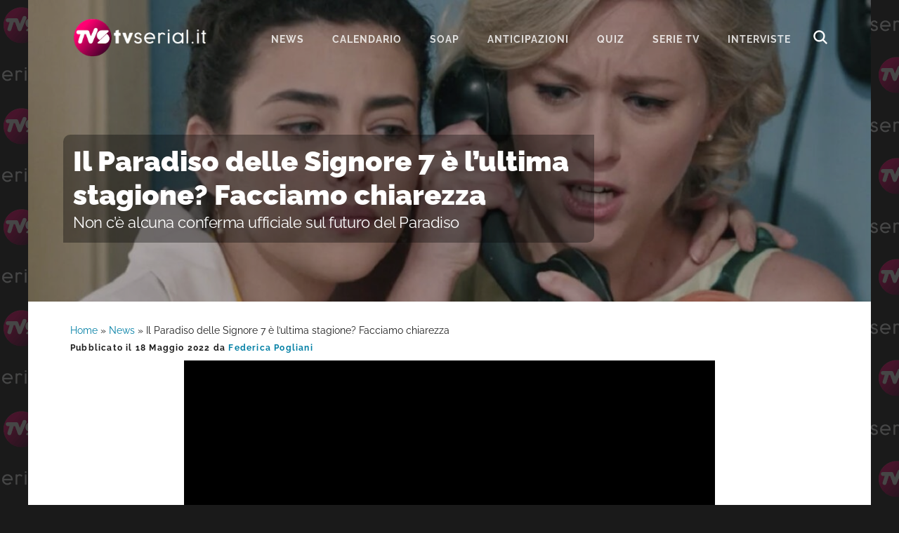

--- FILE ---
content_type: text/html; charset=UTF-8
request_url: https://www.tvserial.it/il-paradiso-delle-signore-7-ultima-stagione-video/
body_size: 10081
content:
<!DOCTYPE html>
<html lang="it-IT">
<head ><style>img.lazy{min-height:1px}</style><link href="https://www.tvserial.it/wp-content/plugins/w3-total-cache/pub/js/lazyload.min.js" as="script">
<meta charset="UTF-8" />
<meta name="viewport" content="width=device-width, initial-scale=1" />
<meta name='robots' content='index, follow, max-image-preview:large, max-snippet:-1, max-video-preview:-1' />
	<style>img:is([sizes="auto" i], [sizes^="auto," i]) { contain-intrinsic-size: 3000px 1500px }</style>
	
	<!-- This site is optimized with the Yoast SEO plugin v24.1 - https://yoast.com/wordpress/plugins/seo/ -->
	<title>Il Paradiso delle Signore 7 è l’ultima stagione?</title>
	<meta name="description" content="Il Paradiso delle Signore 7 è l’ultima stagione? Il Paradiso delle Signore 8 non si farà? Il Paradiso chiude con la stagione 7?" />
	<link rel="canonical" href="https://www.tvserial.it/il-paradiso-delle-signore-7-ultima-stagione-video/" />
	<meta property="og:locale" content="it_IT" />
	<meta property="og:type" content="article" />
	<meta property="og:title" content="Il Paradiso delle Signore, facciamo chiarezza sull&#039;indiscrezione per cui la soap starebbe per chiudere i battenti" />
	<meta property="og:description" content="Il Paradiso delle Signore 7 è l’ultima stagione? Il Paradiso delle Signore 8 non si farà? Il Paradiso chiude con la stagione 7?" />
	<meta property="og:url" content="https://www.tvserial.it/il-paradiso-delle-signore-7-ultima-stagione-video/" />
	<meta property="og:site_name" content="Tvserial.it" />
	<meta property="article:publisher" content="http://www.facebook.com/tvserial.it" />
	<meta property="article:published_time" content="2022-05-18T15:05:49+00:00" />
	<meta property="og:image" content="https://www.tvserial.it/wp-content/uploads/2022/05/il-paradiso-delle-signore-6-puntata-130-maria-puglisi-chiara-russo-irene-cipriani-francesca-del-fa-credits-rai.jpeg" />
	<meta property="og:image:width" content="1200" />
	<meta property="og:image:height" content="700" />
	<meta property="og:image:type" content="image/jpeg" />
	<meta name="author" content="Federica Pogliani" />
	<meta name="twitter:card" content="summary_large_image" />
	<meta name="twitter:creator" content="@TVSerialWeb" />
	<meta name="twitter:site" content="@TVSerialWeb" />
	<script type="application/ld+json" class="yoast-schema-graph">{"@context":"https://schema.org","@graph":[{"@type":"Article","@id":"https://www.tvserial.it/il-paradiso-delle-signore-7-ultima-stagione-video/#article","isPartOf":{"@id":"https://www.tvserial.it/il-paradiso-delle-signore-7-ultima-stagione-video/"},"author":{"name":"Federica Pogliani","@id":"https://www.tvserial.it/#/schema/person/362ce0314574e818f10b871a3a3ba9c2"},"headline":"Il Paradiso delle Signore 7 è l’ultima stagione? Facciamo chiarezza","datePublished":"2022-05-18T15:05:49+00:00","dateModified":"2022-05-18T15:05:49+00:00","mainEntityOfPage":{"@id":"https://www.tvserial.it/il-paradiso-delle-signore-7-ultima-stagione-video/"},"wordCount":453,"commentCount":0,"publisher":{"@id":"https://www.tvserial.it/#organization"},"image":{"@id":"https://www.tvserial.it/il-paradiso-delle-signore-7-ultima-stagione-video/#primaryimage"},"thumbnailUrl":"https://www.tvserial.it/wp-content/uploads/2022/05/il-paradiso-delle-signore-6-puntata-130-maria-puglisi-chiara-russo-irene-cipriani-francesca-del-fa-credits-rai.jpeg","articleSection":["Il Paradiso delle Signore","News","RaiPlay","Soap","Video"],"inLanguage":"it-IT","potentialAction":[{"@type":"CommentAction","name":"Comment","target":["https://www.tvserial.it/il-paradiso-delle-signore-7-ultima-stagione-video/#respond"]}],"copyrightYear":"2022","copyrightHolder":{"@id":"https://www.tvserial.it/#organization"}},{"@type":"WebPage","@id":"https://www.tvserial.it/il-paradiso-delle-signore-7-ultima-stagione-video/","url":"https://www.tvserial.it/il-paradiso-delle-signore-7-ultima-stagione-video/","name":"Il Paradiso delle Signore 7 è l’ultima stagione?","isPartOf":{"@id":"https://www.tvserial.it/#website"},"primaryImageOfPage":{"@id":"https://www.tvserial.it/il-paradiso-delle-signore-7-ultima-stagione-video/#primaryimage"},"image":{"@id":"https://www.tvserial.it/il-paradiso-delle-signore-7-ultima-stagione-video/#primaryimage"},"thumbnailUrl":"https://www.tvserial.it/wp-content/uploads/2022/05/il-paradiso-delle-signore-6-puntata-130-maria-puglisi-chiara-russo-irene-cipriani-francesca-del-fa-credits-rai.jpeg","datePublished":"2022-05-18T15:05:49+00:00","dateModified":"2022-05-18T15:05:49+00:00","description":"Il Paradiso delle Signore 7 è l’ultima stagione? Il Paradiso delle Signore 8 non si farà? Il Paradiso chiude con la stagione 7?","breadcrumb":{"@id":"https://www.tvserial.it/il-paradiso-delle-signore-7-ultima-stagione-video/#breadcrumb"},"inLanguage":"it-IT","potentialAction":[{"@type":"ReadAction","target":["https://www.tvserial.it/il-paradiso-delle-signore-7-ultima-stagione-video/"]}]},{"@type":"ImageObject","inLanguage":"it-IT","@id":"https://www.tvserial.it/il-paradiso-delle-signore-7-ultima-stagione-video/#primaryimage","url":"https://www.tvserial.it/wp-content/uploads/2022/05/il-paradiso-delle-signore-6-puntata-130-maria-puglisi-chiara-russo-irene-cipriani-francesca-del-fa-credits-rai.jpeg","contentUrl":"https://www.tvserial.it/wp-content/uploads/2022/05/il-paradiso-delle-signore-6-puntata-130-maria-puglisi-chiara-russo-irene-cipriani-francesca-del-fa-credits-rai.jpeg","width":1200,"height":700,"caption":"Da sinistra: Chiara Russo (Maria Puglisi) e Francesca Del Fa (Irene Cipriani) in una scena della puntata 130 de \"Il Paradiso Delle Signore 6\". Credits: Rai"},{"@type":"BreadcrumbList","@id":"https://www.tvserial.it/il-paradiso-delle-signore-7-ultima-stagione-video/#breadcrumb","itemListElement":[{"@type":"ListItem","position":1,"name":"Home","item":"https://www.tvserial.it/"},{"@type":"ListItem","position":2,"name":"News","item":"https://www.tvserial.it/serie-tv-news/"},{"@type":"ListItem","position":3,"name":"Il Paradiso delle Signore 7 è l’ultima stagione? Facciamo chiarezza"}]},{"@type":"WebSite","@id":"https://www.tvserial.it/#website","url":"https://www.tvserial.it/","name":"Tvserial.it","description":"Notizie, recensioni e quiz sulle migliori serie tv.","publisher":{"@id":"https://www.tvserial.it/#organization"},"potentialAction":[{"@type":"SearchAction","target":{"@type":"EntryPoint","urlTemplate":"https://www.tvserial.it/?s={search_term_string}"},"query-input":{"@type":"PropertyValueSpecification","valueRequired":true,"valueName":"search_term_string"}}],"inLanguage":"it-IT"},{"@type":"Organization","@id":"https://www.tvserial.it/#organization","name":"Tvserial.it","url":"https://www.tvserial.it/","logo":{"@type":"ImageObject","inLanguage":"it-IT","@id":"https://www.tvserial.it/#/schema/logo/image/","url":"https://www.tvserial.it/wp-content/uploads/2019/12/tvsr_icon-1.png","contentUrl":"https://www.tvserial.it/wp-content/uploads/2019/12/tvsr_icon-1.png","width":256,"height":256,"caption":"Tvserial.it"},"image":{"@id":"https://www.tvserial.it/#/schema/logo/image/"},"sameAs":["http://www.facebook.com/tvserial.it","https://x.com/TVSerialWeb","http://www.instagram/com/tvserialweb","https://it.pinterest.com/tvserial/"]},{"@type":"Person","@id":"https://www.tvserial.it/#/schema/person/362ce0314574e818f10b871a3a3ba9c2","name":"Federica Pogliani","image":{"@type":"ImageObject","inLanguage":"it-IT","@id":"https://www.tvserial.it/#/schema/person/image/","url":"https://secure.gravatar.com/avatar/7199cd24bdfb399e54960ef9b4bedbb8?s=96&d=mm&r=g","contentUrl":"https://secure.gravatar.com/avatar/7199cd24bdfb399e54960ef9b4bedbb8?s=96&d=mm&r=g","caption":"Federica Pogliani"},"description":"Divoro libri, film e serie tv. Il tempo non è mai abbastanza: avete suggerimenti per risolvere il problema? Sono aperta a qualunque magia!","url":"https://www.tvserial.it/author/feder1c09/"}]}</script>
	<!-- / Yoast SEO plugin. -->


<link rel='dns-prefetch' href='//securepubads.g.doubleclick.net' />
<link rel='dns-prefetch' href='//cdn.exmarketplace.com' />
<link rel='dns-prefetch' href='//imasdk.googleapis.com' />
<link rel='dns-prefetch' href='//fonts.bunny.net' />
<link rel='preconnect' href='//www.google-analytics.com' />
<link rel='preconnect' href='//cdn.exmarketplace.com' />
<link rel='preconnect' href='//securepubads.g.doubleclick.net' />
<link rel="alternate" type="application/rss+xml" title="Tvserial.it &raquo; Feed" href="https://www.tvserial.it/feed/" />
<link rel="stylesheet" href="https://www.tvserial.it/wp-content/cache/minify/b407e4cc316f1afd256183.css" media="all" />



<style id='ez-toc-inline-css' type='text/css'>
div#ez-toc-container p.ez-toc-title {font-size: 120%;}div#ez-toc-container p.ez-toc-title {font-weight: 500;}div#ez-toc-container ul li {font-size: 95%;}div#ez-toc-container {background: #d5fbff;border: 1px solid #03d0e3;width: 100%;}div#ez-toc-container p.ez-toc-title {color: #00698a;}div#ez-toc-container ul.ez-toc-list a {color: #00698a;}div#ez-toc-container ul.ez-toc-list a:hover {color: #e53b89;}div#ez-toc-container ul.ez-toc-list a:visited {color: #00698a;}
</style>
<link rel="stylesheet" href="https://www.tvserial.it/wp-content/cache/minify/45886eabcaa4d902287222.css" media="all" />

<link rel='preload' as='style' onload="this.onload=null;this.rel='stylesheet'" id='google-fonts-css' href='//fonts.bunny.net/css?family=Raleway%3A400%2C700%2C900&#038;display=swap' type='text/css' media='all' />
<script  src="https://www.tvserial.it/wp-content/cache/minify/4a8be1f8ddbfbb8f4b5529.js"></script>


<script type="text/javascript" async src="//securepubads.g.doubleclick.net/tag/js/gpt.js" id="goodmove-tools-ad-dc-js"></script>
<script type="text/javascript" async src="//cdn.exmarketplace.com/bidder/tvserial/tvserial.dfp.min.js" id="goodmove-tools-ad-ex-js"></script>
<script type="text/javascript" async src="//imasdk.googleapis.com/js/sdkloader/ima3.js" id="goodmove-tools-video-ima-js"></script>
<script type="text/javascript" async src="//cdn.exmarketplace.com/bidder/video_scripts/video_updated_7.js" id="goodmove-tools-video-player-js"></script>
<script>document.createElement( "picture" );if(!window.HTMLPictureElement && document.addEventListener) {window.addEventListener("DOMContentLoaded", function() {var s = document.createElement("script");s.src = "https://www.tvserial.it/wp-content/plugins/webp-express/js/picturefill.min.js";document.body.appendChild(s);});}</script><script type="application/ld+json">{"@context":"http:\/\/schema.org","@type":"TVSeries","actor":[{"@type":"Person","name":"Alessandro Tersigni"},{"@type":"Person","name":"Magdalena Grochowska"},{"@type":"Person","name":"Fabio Fulco"},{"@type":"Person","name":"Roberto Farnesi"},{"@type":"Person","name":"Luca Grispini"},{"@type":"Person","name":"Gaia Bavaro"},{"@type":"Person","name":"Greta Oldoni"},{"@type":"Person","name":"Vanessa Gravina"},{"@type":"Person","name":"Mois\u00e9 Curia"},{"@type":"Person","name":"Giulia Chiaramonte"},{"@type":"Person","name":"Antonella Attili"},{"@type":"Person","name":"Valentina Bartolo"},{"@type":"Person","name":"Lucrezia Massari"},{"@type":"Person","name":"Massimo Poggio"},{"@type":"Person","name":"\u2028Giulia Vecchio"},{"@type":"Person","name":"Filippo Scarafia"},{"@type":"Person","name":"Emanuel Caserio"},{"@type":"Person","name":"Lara Komar"},{"@type":"Person","name":"Caterina Bertone"},{"@type":"Person","name":"Grace Ambrose"},{"@type":"Person","name":"Giulia Arena"},{"@type":"Person","name":"Pietro Genuardi"},{"@type":"Person","name":"Pietro Masotti\u2028"},{"@type":"Person","name":"Chiara Russo"},{"@type":"Person","name":"Mariavittoria Cozzella"},{"@type":"Person","name":"Francesca Del Fa"}],"author":[{"@type":"Person","name":"Isabella Leoni"},{"@type":"Person","name":"Riccardo Mosca"},{"@type":"Person","name":"Marco Maccaferri"},{"@type":"Person","name":"Francesco Pavolini"}],"thumbnailUrl":"https:\/\/www.tvserial.it\/wp-content\/uploads\/2022\/05\/il-paradiso-delle-signore-6-puntata-130-maria-puglisi-chiara-russo-irene-cipriani-francesca-del-fa-credits-rai.jpeg","name":"Il Paradiso delle Signore","@genre":["Sentimentale"],"containsSeason":[{"@type":"TVSeason","name":"Stagione 7 - Daily 5","numberOfEpisodes":"","datePublished":"1970-01-01"}]}</script><link rel="pingback" href="https://www.tvserial.it/xmlrpc.php" />
<script async src="https://www.googletagmanager.com/gtag/js?id=G-9TQD61GX3P"></script>
<script>
  window.dataLayer = window.dataLayer || [];
  function gtag(){dataLayer.push(arguments);}
  gtag('js', new Date());

  gtag('config', 'G-9TQD61GX3P');
</script>    <script src="https://cdn.by.wonderpush.com/sdk/1.1/wonderpush-loader.min.js" async></script>
    <script>
      window.WonderPush = window.WonderPush || [];
      {
        var initOptions = {
          webKey: "f856a34a9f68b681f98c7373cf86cad1d87716dcbfb2e8c679ec06b15f3def22",
          userId: null,
          customDomain: "https://www.tvserial.it/wp-content/plugins/wonderpush-web-push-notifications/assets/sdk/",
          frameUrl: "wp.html",
        };
                WonderPush.push(["init", initOptions]);
      }
          </script>
    <meta name="generator" content="embed-optimizer 0.4.0">
<link rel="icon" href="https://www.tvserial.it/wp-content/uploads/2020/04/cropped-TVS-1024x512-1-150x150.png" sizes="32x32" />
<link rel="icon" href="https://www.tvserial.it/wp-content/uploads/2020/04/cropped-TVS-1024x512-1-300x300.png" sizes="192x192" />
<link rel="apple-touch-icon" href="https://www.tvserial.it/wp-content/uploads/2020/04/cropped-TVS-1024x512-1-300x300.png" />
<meta name="msapplication-TileImage" content="https://www.tvserial.it/wp-content/uploads/2020/04/cropped-TVS-1024x512-1-300x300.png" />
</head>
<body class="post-template-default single single-post postid-380230 single-format-standard wp-embed-responsive header-full-width content-sidebar genesis-breadcrumbs-visible genesis-footer-widgets-hidden header-image with-page-header"><div class="site-container"><ul class="genesis-skip-link"><li><a href="#genesis-nav-primary" class="screen-reader-shortcut"> Passa alla navigazione primaria</a></li><li><a href="#genesis-content" class="screen-reader-shortcut"> Passa al contenuto principale</a></li><li><a href="#genesis-sidebar-primary" class="screen-reader-shortcut"> Passa alla barra laterale primaria</a></li></ul><header class="site-header"><div class="wrap"><div class="title-area"><p class="site-title"><a href="https://www.tvserial.it/">Tvserial.it</a></p><p class="site-description">Notizie, recensioni e quiz sulle migliori serie tv.</p></div><nav class="nav-primary" aria-label="Principale" id="genesis-nav-primary"><ul id="menu-menu-1" class="menu genesis-nav-menu menu-primary js-superfish"><li id="menu-item-97243" class="menu-item menu-item-type-taxonomy menu-item-object-category current-post-ancestor current-menu-parent current-post-parent menu-item-97243"><a href="https://www.tvserial.it/serie-tv-news/"><span >News</span></a></li>
<li id="menu-item-542529" class="menu-item menu-item-type-post_type menu-item-object-post menu-item-542529"><a href="https://www.tvserial.it/calendario-serie-tv-italia-tutte-le-date-di-uscita-video/"><span >Calendario</span></a></li>
<li id="menu-item-470602" class="menu-item menu-item-type-taxonomy menu-item-object-category current-post-ancestor current-menu-parent current-post-parent menu-item-has-children menu-item-470602"><a href="https://www.tvserial.it/soap/"><span >Soap</span></a>
<ul class="sub-menu">
	<li id="menu-item-470603" class="menu-item menu-item-type-taxonomy menu-item-object-category menu-item-470603"><a href="https://www.tvserial.it/soap/beautiful/"><span >Beautiful</span></a></li>
	<li id="menu-item-470610" class="menu-item menu-item-type-taxonomy menu-item-object-category current-post-ancestor current-menu-parent current-post-parent menu-item-470610"><a href="https://www.tvserial.it/soap/il-paradiso-delle-signore/"><span >Il Paradiso delle Signore</span></a></li>
	<li id="menu-item-470605" class="menu-item menu-item-type-taxonomy menu-item-object-category menu-item-470605"><a href="https://www.tvserial.it/soap/la-promessa/"><span >La Promessa</span></a></li>
	<li id="menu-item-552651" class="menu-item menu-item-type-taxonomy menu-item-object-category menu-item-552651"><a href="https://www.tvserial.it/serie-televisive/segreti-di-famiglia/"><span >Segreti Di Famiglia</span></a></li>
	<li id="menu-item-470607" class="menu-item menu-item-type-taxonomy menu-item-object-category menu-item-470607"><a href="https://www.tvserial.it/soap/tempesta-d-amore/"><span >Tempesta d&#8217;amore</span></a></li>
	<li id="menu-item-470609" class="menu-item menu-item-type-taxonomy menu-item-object-category menu-item-470609"><a href="https://www.tvserial.it/soap/un-posto-al-sole/"><span >Un Posto Al Sole</span></a></li>
</ul>
</li>
<li id="menu-item-547489" class="menu-item menu-item-type-taxonomy menu-item-object-category menu-item-547489"><a href="https://www.tvserial.it/anticipazioni/"><span >Anticipazioni</span></a></li>
<li id="menu-item-552649" class="menu-item menu-item-type-taxonomy menu-item-object-category menu-item-552649"><a href="https://www.tvserial.it/quiz/"><span >Quiz</span></a></li>
<li id="menu-item-552650" class="menu-item menu-item-type-custom menu-item-object-custom menu-item-552650"><a href="https://www.tvserial.it/serie-tv/"><span >serie tv</span></a></li>
<li id="menu-item-407551" class="menu-item menu-item-type-taxonomy menu-item-object-category menu-item-407551"><a href="https://www.tvserial.it/video/interviste/"><span >Interviste</span></a></li>
<li class="menu-item menu-item-type-post_type menu-item-object-page ion ion-search-white" id="search-btn"></li></ul></nav></div></header><div class="page-header bg-primary with-background-image" data-img-900="https://www.tvserial.it/wp-content/uploads/2022/05/il-paradiso-delle-signore-6-puntata-130-maria-puglisi-chiara-russo-irene-cipriani-francesca-del-fa-credits-rai-900x500.jpeg" data-img-1200="https://www.tvserial.it/wp-content/uploads/2022/05/il-paradiso-delle-signore-6-puntata-130-maria-puglisi-chiara-russo-irene-cipriani-francesca-del-fa-credits-rai-1200x400.jpeg" style="background-image: image-set(url('https://www.tvserial.it/wp-content/uploads/2022/05/il-paradiso-delle-signore-6-puntata-130-maria-puglisi-chiara-russo-irene-cipriani-francesca-del-fa-credits-rai-900x500.jpeg.webp') type('image/webp'),url('https://www.tvserial.it/wp-content/uploads/2022/05/il-paradiso-delle-signore-6-puntata-130-maria-puglisi-chiara-russo-irene-cipriani-francesca-del-fa-credits-rai-900x500.jpeg') type('image/jpeg'));"><div class="wrap"><div class="header-content"><h1>Il Paradiso delle Signore 7 è l’ultima stagione? Facciamo chiarezza</h1><h2 class="subtitle">Non c’è alcuna conferma ufficiale sul futuro del Paradiso</h2></h1></div></div></div><div class="site-inner"><div class="wrap"><div class="content-sidebar-wrap"><main class="content" id="genesis-content"><div class="breadcrumb"><span><span><a href="https://www.tvserial.it/">Home</a></span> » <span><a href="https://www.tvserial.it/serie-tv-news/">News</a></span> » <span class="breadcrumb_last" aria-current="page">Il Paradiso delle Signore 7 è l’ultima stagione? Facciamo chiarezza</span></span></div><article class="post-380230 post type-post status-publish format-standard has-post-thumbnail category-il-paradiso-delle-signore category-serie-tv-news category-raiplay category-soap category-video entry" aria-label="Il Paradiso delle Signore 7 è l’ultima stagione? Facciamo chiarezza" itemtype="http://schema.org/Article"><header class="entry-header"><p class="entry-meta">Pubblicato il <time class="entry-time">18 Maggio 2022</time> da <a href="https://www.tvserial.it/author/feder1c09/" class="entry-author-link" rel="author"><span class="entry-author"><span class="entry-author-name">Federica Pogliani</span></span></a> </p></header><div itemscope itemtype="https://schema.org/VideoObject">
                                    <meta itemprop="name" content="Il Paradiso delle Signore 6: intervista a Caterina Bertone (Beatrice Conti)"/>
                                    <meta itemprop="uploadDate" content="2023-06-21T23:42:12.000000+04:00" />
                                    <meta itemprop="description" content="Il Paradiso delle Signore 6: l'intervista a Caterina Bertone, l'attrice che interpreta Beatrice Conti. Tornerà prima o poi? Cosa ci ha detto!" />
                                    <meta itemprop="contentUrl" content="https://hls.exmarketplace.com/Valica/Good_Move_Srl/20230414_Tvserial_TopId/aaUCeL82/index.m3u8" />
                                    <meta itemprop="thumbnailUrl" content="https://hls.exmarketplace.com/Valica/video_images/621_17008438791700843879.jpeg" />
                                    <div itemprop="video" itemscope itemtype="https://schema.org/CreativeWork">
                                        <meta itemprop="keywords" content="Il Paradiso delle Signore,Interviste,News,RaiPlay,Soap,Video" />
                                        <meta itemprop="genre" content="Interviste" />
                                    </div>
                                    
                                    <div itemprop="author" itemscope itemtype="https://schema.org/Person">
                                        <meta itemprop="name" content="Federica Pogliani" />
                                    </div>
                                </div><div id='container-video' style='max-width: 756px; margin: auto;'>
			<div id='cont-jwp-gh'></div>
			<div id='cont-jwp'>
				<video class='video-js vjs-default-skin vjs-16-9' id='videoDivPlayer' playsinline poster='https://www.tvserial.it/wp-content/uploads/2023/05/Tvserial_poster.jpeg'
				data_source_url='https://hls.exmarketplace.com/Valica/Good_Move_Srl/20230414_Tvserial_TopId/aaUCeL82/index.m3u8' data_source_type='application/x-mpegURL' data_modal_poster_img='https://www.tvserial.it/wp-content/uploads/2023/05/Tvserial_poster.jpeg' data_modal_poster_url='https://www.tvserial.it/'
			preload='auto' style controls>
				</video>
			</div>
		</div><div class="tax-placement-center" id="il-paradiso-delle-signore-top"><div id="article-top"></div></div><!-- /42150330,21737146126/Tvserial/tvserial_below_title --><div class="gptslot gptslot-7" data-adunitid="7"></div><div id="ez-toc-container" class="counter-hierarchy">
<div class="ez-toc-title-container">
<p class="ez-toc-title">Indice dei contenuti</p>
<span class="ez-toc-title-toggle"><button class="button ion ion-android-menu" aria-label="Menu tabella dei contenuti"></button></span></div>
<nav><ul class="ez-toc-list"><li><a class="ez-toc-link" href="#Il_Paradiso_delle_Signore_7_e_l%E2%80%99ultima_stagione?" title="Il Paradiso delle Signore 7 è l’ultima stagione?">Il Paradiso delle Signore 7 è l’ultima stagione?</a></li><li><a class="ez-toc-link" href="#Il_Paradiso_delle_Signore_8_non_si_fara?" title="Il Paradiso delle Signore 8 non si farà?">Il Paradiso delle Signore 8 non si farà?</a></li></ul></nav></div>
<div class="entry-content"><h2><span class="ez-toc-section" id="Il_Paradiso_delle_Signore_7_e_l%E2%80%99ultima_stagione?">Il Paradiso delle Signore 7 è l’ultima stagione?</span></h2>
<p><strong>Facciamo chiarezza</strong> su una delle questioni che sta dilagando in Rete da qualche ora a questa parte. La domanda è la seguente: <strong><em>Il Paradiso delle Signore 7</em> è l’ultima stagione?</strong> Sul web i fan stanno impazzendo perché pare ci sia stata un’indiscrezione che avrebbe ipotizzato un <strong>finale di serie</strong> con la settima stagione in partenza a <strong>settembre 2022</strong>.</p>
<p>A noi piace essere chiari. <strong>Niente è stato comunicato ufficialmente da parte della Rai o di Aurora TV</strong> che co-producono il titolo. Al contrario, possiamo affermare con certezza e nella più totale correttezza deontologica, che <a href="https://www.tvserial.it/il-paradiso-delle-signore-7-quando-inizia-video/"><strong>le riprese de Il Paradiso delle Signore 7 sono in partenza lunedì 30 maggio 2022</strong></a>. La <strong>messa in onda</strong> è fissata <strong>dopo l’estate</strong>. Come accennato sopra, i nuovi episodi partono a settembre.</p>
<p><strong>Che <em>Il Paradiso delle Signore 7</em> sia l’ultima stagione è possibile</strong>, ma come lo sono tante cose. <strong>Il panorama televisivo è in continua evoluzione</strong>. La stessa Rai sta cambiando il volto delle fiction che manda in onda stagione dopo stagione. Di certo il seguito che ha <em>Il Paradiso delle Signore</em> su Rai 1 e su RaiPlay è un tesoro che sarebbe un peccato sprecare. Questa soap è un gioiellino nostrano che va in onda anche in altri Paesi del mondo, in cui ogni dettaglio narrativo e storico è curato.</p>
<h2><span class="ez-toc-section" id="Il_Paradiso_delle_Signore_8_non_si_fara?">Il Paradiso delle Signore 8 non si farà?</span></h2>
<div class="break-adv">continua a leggere dopo la pubblicità</div>
<div class="gptslot gptslot-1" data-adunitid="1"></div>
<figure id="attachment_380241" aria-describedby="caption-attachment-380241" style="width: 1200px" class="wp-caption alignnone"><picture><source data-srcset="https://www.tvserial.it/wp-content/uploads/2022/05/il-paradiso-delle-signore-6-puntata-130-stefania-colombo-grace-ambrose-credits-rai.jpeg.webp 1200w, https://www.tvserial.it/wp-content/uploads/2022/05/il-paradiso-delle-signore-6-puntata-130-stefania-colombo-grace-ambrose-credits-rai-300x175.jpeg.webp 300w, https://www.tvserial.it/wp-content/uploads/2022/05/il-paradiso-delle-signore-6-puntata-130-stefania-colombo-grace-ambrose-credits-rai-1024x597.jpeg.webp 1024w, https://www.tvserial.it/wp-content/uploads/2022/05/il-paradiso-delle-signore-6-puntata-130-stefania-colombo-grace-ambrose-credits-rai-768x448.jpeg.webp 768w" data-sizes="(max-width: 1200px) 100vw, 1200px" type="image/webp"><img decoding="async" class="size-full wp-image-380241 webpexpress-processed lazy" src="data:image/svg+xml,%3Csvg%20xmlns='http://www.w3.org/2000/svg'%20viewBox='0%200%201200%20700'%3E%3C/svg%3E" data-src="https://www.tvserial.it/wp-content/uploads/2022/05/il-paradiso-delle-signore-6-puntata-130-stefania-colombo-grace-ambrose-credits-rai.jpeg" alt="Grace Ambrose (Stefania Colombo) in una scena della puntata 130 de "Il Paradiso Delle Signore 6". Credits: Rai" width="1200" height="700" data-srcset="https://www.tvserial.it/wp-content/uploads/2022/05/il-paradiso-delle-signore-6-puntata-130-stefania-colombo-grace-ambrose-credits-rai.jpeg 1200w, https://www.tvserial.it/wp-content/uploads/2022/05/il-paradiso-delle-signore-6-puntata-130-stefania-colombo-grace-ambrose-credits-rai-300x175.jpeg 300w, https://www.tvserial.it/wp-content/uploads/2022/05/il-paradiso-delle-signore-6-puntata-130-stefania-colombo-grace-ambrose-credits-rai-1024x597.jpeg 1024w, https://www.tvserial.it/wp-content/uploads/2022/05/il-paradiso-delle-signore-6-puntata-130-stefania-colombo-grace-ambrose-credits-rai-768x448.jpeg 768w" data-sizes="(max-width: 1200px) 100vw, 1200px"></picture><figcaption id="caption-attachment-380241" class="wp-caption-text">Grace Ambrose (Stefania Colombo) in una scena della puntata 130 de &#8220;Il Paradiso Delle Signore 6&#8221;. Credits: Rai</figcaption></figure>
<p><strong><em>Il Paradiso delle Signore</em> finisce con la settima stagione? Non si sa.</strong> La ragione dietro il panico che si sta diffondendo su Internet e sui social in merito a questo tema è dovuta a un’<strong>indiscrezione anonima</strong> riportata da Nuovo Tv. Stando alla voce di corridoio che sta facendo impensierire i fan <em>“<strong>la risposta del pubblico a </strong></em><strong><a href="https://www.tvserial.it/sei-sorelle-rai-1-uscita-trama-cast-trailer-streaming/">Sei sorelle</a><em> deciderà le sorti de </em>Il Paradiso delle Signore</strong><em>”</em>. <em>Sei sorelle</em> è la soap spagnola con Alex Gadea (Tristan Castro ne <em>Il Segreto</em>), al debutto su Rai 1 lunedì 30 maggio 2022. È chiaro che &#8211; qualora il titolo spagnolo dovesse riscontrare un successo strepitoso &#8211; in termini di sforzi/resa, il rinnovo del Paradiso non sarebbe la scelta (forse) più saggia. La macchina produttiva de Il Paradiso delle Signore è incredibile e complicata da tenere in piedi. La strada dell&#8217;acquisizione di titoli stranieri &#8211; a parità di risultati &#8211; potrebbe essere un&#8217;opzione.</p>
<p>Saremo di parte, ma a noi vien da dire: iniziamo a vedere se davvero<em> Sei sorelle</em> riuscirà a raggiungere quei <a href="https://www.tvserial.it/il-paradiso-delle-signore-6-puntata-di-ieri-video/">picchi di share che <em>Il Paradiso</em></a> ha toccato con mano. Poi, eventualmente, potremo cominciare a preoccuparci. Niente panico, <strong><em>Il Paradiso delle Signore</em> continua a settembre, intanto.</strong></p>
<p>Nel frattempo, tra l&#8217;altro, <a href="https://www.tvserial.it/il-paradiso-delle-signore-6-intervista-sebastiano-gavasso-video/">c&#8217;è chi spera ben altro per <em>Il Paradiso</em></a> (oltre a noi!).</p>
<!--<rdf:RDF xmlns:rdf="http://www.w3.org/1999/02/22-rdf-syntax-ns#"
			xmlns:dc="http://purl.org/dc/elements/1.1/"
			xmlns:trackback="http://madskills.com/public/xml/rss/module/trackback/">
		<rdf:Description rdf:about="https://www.tvserial.it/il-paradiso-delle-signore-7-ultima-stagione-video/"
    dc:identifier="https://www.tvserial.it/il-paradiso-delle-signore-7-ultima-stagione-video/"
    dc:title="Il Paradiso delle Signore 7 è l’ultima stagione? Facciamo chiarezza"
    trackback:ping="https://www.tvserial.it/il-paradiso-delle-signore-7-ultima-stagione-video/trackback/" />
</rdf:RDF>-->
</div><div class="tax-placement-center" id="il-paradiso-delle-signore-bottom"><div id="article-bottom"></div></div><!-- /42150330,21737146126/Tvserial/tvserial_below_article --><div class="gptslot gptslot-8" data-adunitid="8"></div><footer class="entry-footer"><p class="entry-meta"><span class="entry-categories">Archiviato in:<a href="https://www.tvserial.it/soap/il-paradiso-delle-signore/" rel="category tag">Il Paradiso delle Signore</a>, <a href="https://www.tvserial.it/serie-tv-news/" rel="category tag">News</a>, <a href="https://www.tvserial.it/piattaforme-in-streaming/raiplay/" rel="category tag">RaiPlay</a>, <a href="https://www.tvserial.it/soap/" rel="category tag">Soap</a>, <a href="https://www.tvserial.it/video/" rel="category tag">Video</a></span> </p></footer></article><h2 class="screen-reader-text">Interazioni del lettore</h2>	<div id="respond" class="comment-respond">
		<h3 id="reply-title" class="comment-reply-title">Lascia un commento <small><a rel="nofollow" id="cancel-comment-reply-link" href="/il-paradiso-delle-signore-7-ultima-stagione-video/#respond" style="display:none;">Annulla risposta</a></small></h3><form action="https://www.tvserial.it/wp-comments-post.php" method="post" id="commentform" class="comment-form" novalidate><p class="comment-notes"><span id="email-notes">Il tuo indirizzo email non sarà pubblicato.</span> <span class="required-field-message">I campi obbligatori sono contrassegnati <span class="required">*</span></span></p><p class="comment-form-comment"><label for="comment">Commento <span class="required">*</span></label> <textarea id="comment" name="comment" cols="45" rows="8" maxlength="65525" required></textarea></p><p class="comment-form-author"><label for="author">Nome <span class="required">*</span></label> <input id="author" name="author" type="text" value="" size="30" maxlength="245" autocomplete="name" required /></p>
<p class="comment-form-email"><label for="email">Email <span class="required">*</span></label> <input id="email" name="email" type="email" value="" size="30" maxlength="100" aria-describedby="email-notes" autocomplete="email" required /></p>
<p class="comment-form-url"><label for="url">Sito web</label> <input id="url" name="url" type="url" value="" size="30" maxlength="200" autocomplete="url" /></p>
<p class="comment-form-cookies-consent"><input id="wp-comment-cookies-consent" name="wp-comment-cookies-consent" type="checkbox" value="yes" /> <label for="wp-comment-cookies-consent">Salva il mio nome, email e sito web in questo browser per la prossima volta che commento.</label></p>
<input type="text" name="rB1Mg" value="" style="display: none !important;" />
<p class="form-submit"><input name="submit" type="submit" id="submit" class="submit" value="Invia commento" /> <input type='hidden' name='comment_post_ID' value='380230' id='comment_post_ID' />
<input type='hidden' name='comment_parent' id='comment_parent' value='0' />
</p></form>	</div><!-- #respond -->
	</main><aside class="sidebar sidebar-primary widget-area" role="complementary" aria-label="Barra laterale primaria" id="genesis-sidebar-primary"><h2 class="genesis-sidebar-title screen-reader-text">Barra laterale primaria</h2></aside></div></div></div><footer class="site-footer"><div class="wrap">Seguici:<p><a class="ion ion-facebook" href="https://www.facebook.com/Tvserial.it" aria-label="Facebook" target="_blank"></a><a class="ion ion-instagram" href="https://www.instagram.com/tvserialweb/" aria-label="Instagram" target="_blank"></a><a class="ion ion-tiktok" href="https://www.tiktok.com/@tvserial_it" aria-label="TikTok" target="_blank"></a><a class="ion ion-twitter" href="https://twitter.com/tvserial_it" aria-label="Twitter" target="_blank"></a><a class="ion ion-linkedin" href="https://www.linkedin.com/company/tvserial-it/" aria-label="Linkedin" target="_blank"></a></p><p>TVSerial.it è una produzione:</p><p><a href="https://www.goodmove.media/" target="_blank"><img class="lazy" src="data:image/svg+xml,%3Csvg%20xmlns='http://www.w3.org/2000/svg'%20viewBox='0%200%20150%2022'%3E%3C/svg%3E" data-src="https://www.tvserial.it/wp-content/themes/tvserial/images/goodmove.png" alt="goodmove logo" width="150" height="22"></a></p><p>&copy; Copyright 2012-2025 TVSerial.it All Rights Reserved.&nbsp;&nbsp;[&nbsp;<a href="https://www.tvserial.it/cookie-policy/">Cookie Policy</a>&nbsp;]&nbsp;&nbsp;[&nbsp;<a href="https://www.tvserial.it/privacy-policy/">Privacy Policy</a>&nbsp;]&nbsp;&nbsp;[&nbsp;<a href="https://www.tvserial.it/impressum/">Impressum</a>&nbsp;]</p></div></footer>	<div id="search-overlay" class="block">
        <div class="centered">
            <div id='search-box'>
            <i id="close-btn" class="ion ion-close"></i>
            <form action='https://www.tvserial.it/' id='search-form' method='get'>
                <input id='search-text' name='s' placeholder='Cerca...' type='text' />
            </form>
            </div>
        </div>
    </div>
	</div><div id="deadblocker_dialog" data-dialog-mode="dismissible">
                <div class="dialog__overlay"></div>
                <div class="dialog__content"><div id="deadblocker_success_dialog" class="deadblocker_dialog_screen"><h2>Riscontrata interferenza con Ad Blocker</h2>
				 <div class="deadblocker_dialog_content">
				 <p><img class="lazy" src="data:image/svg+xml,%3Csvg%20xmlns='http://www.w3.org/2000/svg'%20viewBox='0%200%20400%20150'%3E%3C/svg%3E" data-src="https://www.tvserial.it/wp-content/uploads/2019/12/cropped-tvserial-logo-transparent-2019.png" width="400" height="150"/></p>
<p>Il tuo Ad Blocker sta interferendo con il corretto funzionamento di questo sito. Inserisci tvserial.it nella whitelist del tuo ad blocker oppure disabilitalo temporaneamente.</p>
<p>Grazie per il tuo supporto!</p><button onClick="window.location.reload()" style="background-color: #30abe3;">Ho disabilitato il mio adblocker</button>
				 </div></div></div></div>
<script  src="https://www.tvserial.it/wp-content/cache/minify/83e4a54a71bbe96cddb131.js"></script>

<script type="text/javascript" id="deadblocker-front-js-extra">
/* <![CDATA[ */
var deadblocker_args = {"ajaxurl":"https:\/\/www.tvserial.it\/wp-admin\/admin-ajax.php","nonce":"8aaae5fc11"};
/* ]]> */
</script>






<script  src="https://www.tvserial.it/wp-content/cache/minify/c4942526afb6f02a2cc92b.js"></script>

<script type="text/javascript" id="showcase-responsive-menu-js-extra">
/* <![CDATA[ */
var genesis_responsive_menu = {"mainMenu":"Menu","menuIconClass":"ion ion-android-menu","subMenu":"Menu","subMenuIconClass":"ion ion-chevron-right","menuClasses":{"others":[".nav-primary"]}};
/* ]]> */
</script>

<script  src="https://www.tvserial.it/wp-content/cache/minify/178408a681f3b54f912ae0.js"></script>

<script type="text/javascript" id="ez-toc-js-js-extra">
/* <![CDATA[ */
var ezTOC = {"smooth_scroll":"1","visibility_hide_by_default":"","width":"100%","scroll_offset":"300"};
/* ]]> */
</script>
<script  src="https://www.tvserial.it/wp-content/cache/minify/b20adbfaf0a8c8b34486ae.js"></script>

<script type="text/javascript" id="zerospam-davidwalsh-js-extra">
/* <![CDATA[ */
var ZeroSpamDavidWalsh = {"key":"MH4du","selectors":""};
/* ]]> */
</script>
<script  src="https://www.tvserial.it/wp-content/cache/minify/8ff4ffb96b185cae4d0455.js"></script>

<script type="text/javascript">document.addEventListener("DOMContentLoaded", function() { jQuery(".comment-form, #commentform, .wpd_comm_form").ZeroSpamDavidWalsh(); });</script><script>window.w3tc_lazyload=1,window.lazyLoadOptions={elements_selector:".lazy",callback_loaded:function(t){var e;try{e=new CustomEvent("w3tc_lazyload_loaded",{detail:{e:t}})}catch(a){(e=document.createEvent("CustomEvent")).initCustomEvent("w3tc_lazyload_loaded",!1,!1,{e:t})}window.dispatchEvent(e)}}</script><script  async src="https://www.tvserial.it/wp-content/cache/minify/108028bf6bde0c0e6d8e88.js"></script>
</body></html>

<!--
Performance optimized by W3 Total Cache. Learn more: https://www.boldgrid.com/w3-total-cache/

Page Caching using Disk: Enhanced 
Lazy Loading
Minified using Disk

Served from: www.tvserial.it @ 2025-12-04 22:01:56 by W3 Total Cache
-->

--- FILE ---
content_type: text/css; charset=utf-8
request_url: https://www.tvserial.it/wp-content/cache/minify/b407e4cc316f1afd256183.css
body_size: 11991
content:
html{font-family:sans-serif;-ms-text-size-adjust:100%;-webkit-text-size-adjust:100%}body{margin:0}article,aside,details,figcaption,figure,footer,header,hgroup,main,nav,section,summary{display:block}audio,canvas,progress,video{display:inline-block;vertical-align:baseline}audio:not([controls]){display:none;height:0}[hidden],template{display:none}a{background:0 0}a:active,a:hover{outline:0}abbr[title]{border-bottom:1px dotted}b,strong{font-weight:700}dfn{font-style:italic}h1{font-size:2em;margin:.67em 0}mark{background:#ff0;color:#000}small{font-size:80%}sub,sup{font-size:75%;line-height:0;position:relative;vertical-align:baseline}sup{top:-.5em}sub{bottom:-.25em}img{border:0}svg:not(:root){overflow:hidden}figure{margin:1em
40px}hr{-moz-box-sizing:content-box;box-sizing:content-box;height:0}pre{overflow:auto}code,kbd,pre,samp{font-family:monospace,monospace;font-size:1em}button,input,optgroup,select,textarea{color:inherit;font:inherit;margin:0}button{overflow:visible}button,select{text-transform:none}button,html input[type=button],input[type=reset],input[type=submit]{-webkit-appearance:button;cursor:pointer}button[disabled],html input[disabled]{cursor:default}button::-moz-focus-inner,input::-moz-focus-inner{border:0;padding:0}input{line-height:normal}input[type=checkbox],input[type=radio]{box-sizing:border-box;padding:0}input[type=number]::-webkit-inner-spin-button,input[type=number]::-webkit-outer-spin-button{height:auto}input[type=search]{-webkit-appearance:textfield;-moz-box-sizing:content-box;-webkit-box-sizing:content-box;box-sizing:content-box}input[type=search]::-webkit-search-cancel-button,input[type=search]::-webkit-search-decoration{-webkit-appearance:none}fieldset{border:1px
solid silver;margin:0
2px;padding:.35em .625em .75em}legend{border:0;padding:0}textarea{overflow:auto}optgroup{font-weight:700}table{border-collapse:collapse;border-spacing:0}td,th{padding:0}.ion{background-size:100%;background-repeat:no-repeat}a.ion{display:inline-block;width:24px;height:24px;margin:5px}.ion-search-white, body.header-image .ion-search-white{background-image:url("[data-uri]");min-height:24px !important;background-size:24px;width:50px !important;top:4px;position:relative;background-position:center right}body.header-scroll .ion-search-white, .page-template-default .ion-search-white, .archive .ion-search-white, .search .ion-search-white, .error404 .ion-search-white,.ion-search,.search-form:after{background-image:url("[data-uri]")}.ion-android-menu{background-image:url("[data-uri]")}.ion-chevron-right{background-image:url("[data-uri]");width:30px;height:30px}button.menu-toggle.activated{background-image:url("[data-uri]")}.ion-close{width:50px;height:50px;background-image:url("[data-uri]");top:1em;right:1em}.ion-facebook{background-image:url("[data-uri]")}.ion-instagram{background-image:url("[data-uri]")}.ion-linkedin{background-image:url("[data-uri]")}.ion-tiktok{background-image:url("[data-uri]")}.ion-twitter{background-image:url("[data-uri]")}*,input[type="search"]{-webkit-box-sizing:border-box;-moz-box-sizing:border-box;box-sizing:border-box}.author-box:before,.clearfix:before,.entry:before,.entry-content:before,.footer-widgets:before,.nav-primary:before,.nav-secondary:before,.pagination:before,.site-container:before,.site-footer:before,.site-header:before,.page-header:before,.site-inner:before,.widget:before,.wrap:before{content:" ";display:table}.author-box:after,.clearfix:after,.entry:after,.entry-content:after,.footer-widgets:after,.nav-primary:after,.nav-secondary:after,.pagination:after,.site-container:after,.site-footer:after,.site-header:after,.page-header:after,.site-inner:after,.widget:after,.wrap:after{clear:both;content:" ";display:table}.mobile-hide{visibility:hidden;clip:rect(0px, 0px, 0px, 0px);position:absolute;display:none}.text-center{text-align:center}.site-container{max-width:1200px;margin:0
auto}.site-header
.wrap{max-width:1200px!important;min-height:50px;margin-top:10px}@media only screen and (min-width: 800px){.mobile-hide{visibility:visible;position:relative;display:inherit}.mobile-show{visibility:hidden;clip:rect(0px, 0px, 0px, 0px);position:absolute}}html{font-size:62.5%}body{color:#1a1a1a;background:#1a1a1a;font-family:"Raleway","Avenir","Helvetica",arial;font-size:1.6rem;font-weight:400;line-height:1.612;-webkit-font-smoothing:antialiased;-moz-osx-font-smoothing:grayscale;background-image:url(/wp-content/themes/tvserial/images/filigrana-tvserial.png);background-repeat:repeat;background-attachment:fixed}body.tvseries{background-image:url(/wp-content/themes/tvserial/images/filigrana-tvseries.png)}ol,ul{margin:0;padding:0}li{list-style:none}h1,h2,h3,h4,h5,h6{margin:0
0 2rem;font-weight:400;letter-spacing:-0.02em}h1,
.content .entry-title,.site-title{font-size:4rem;font-weight:400;line-height:1.2}h2{font-size:3.2rem;line-height:1.4;font-weight:400}h3,h1.archive-title{font-size:2rem;line-height:1.4;font-weight:400}@media only screen and (min-width: 800px){h1,
.content .entry-title{font-size:5rem}h2{font-size:4rem}h3,h1.archive-title{font-size:2.5rem}}h4,.site-description{font-size:1.8rem;line-height:1.5;text-transform:uppercase;letter-spacing:0.05em;font-weight:400}.single .content
h4{text-transform:none}h5,
.widget-title, .widgettitle,
.genesis-nav-menu a,
button, input[type="button"],
input[type="reset"],
input[type="submit"],
.button,
.archive.category .archive-title{font-size:1.4rem;font-weight:700;font-style:normal;line-height:1.8;text-transform:uppercase;letter-spacing:0.1rem}h6,
.genesis-nav-menu .sub-menu a,
.entry-meta,
.wp-caption-text,
.gallery-caption,
.pagination a,p.comment-meta,.more-link.button{font-size:1.2rem;line-height:1.6;font-weight:700;text-transform:uppercase;letter-spacing:0.1em}.entry-meta{text-transform:none}small,.button.small{font-size:1rem}p{margin:0
0 1.625em;padding:0}p.intro{font-size:1.8rem;line-height:1.8}strong{font-weight:700}blockquote{margin:2rem 0}.entry-content
blockquote{padding-left:5rem;border-left:2px solid #1a1a1a}blockquote p:last-of-type{margin:0}code,pre{font-family:Monaco,Menlo,Consolas,"Courier New",monospace;font-size:0.8em;color:#555;border:1px
solid #e1e1e8;background-color:#f7f7f9}code{padding:0.2rem 0.4rem;white-space:nowrap}pre{display:block;padding:1rem;margin:0
0 1rem;word-break:break-all;word-wrap:break-word;white-space:pre;white-space:pre-wrap}pre
code{padding:0;color:inherit;white-space:pre;white-space:pre-wrap;background-color:transparent;border:0}fieldset{border:1px
solid #e5e5e5;padding:3rem;margin:2rem auto}cite{font-style:normal}hr,.clear-line{overflow:hidden;width:100%;border:none;border-bottom:1px solid #eee;margin:0
0 4rem;padding:4rem 0 0}a{color:#007fa5;text-decoration:none;outline:0}a:hover{border-color:transparent;text-decoration:underline}a,
button,
input:focus,
input[type="button"],
input[type="reset"],
input[type="submit"],
textarea:focus,
.button,
.button:after,
.button:before,
.genesis-nav-menu a,
.showcase-entry-grid .overlay,
.showcase-entry-grid .entry,button.sub-menu-toggle:before{-webkit-transition:all .75s cubic-bezier(0, 1, .5, 1);transition:all .75s cubic-bezier(0, 1, .5, 1)}@media only screen and (min-width: 800px){.site-header,
.genesis-nav-menu .sub-menu{-webkit-transition:all .2s ease-in-out;transition:all .2s ease-in-out}}::-moz-selection{background-color:rgba(0,0,0,0.5);color:#fff}::selection{background-color:rgba(0,0,0,0.5);color:#fff}embed,iframe,img,object,video,.wp-caption{max-width:100%}iframe.wp-embedded-content{min-height:350px;clip:unset !important;position:relative !important}blockquote.wp-embedded-content{display:none}img{height:auto;max-width:100%}.responsive-video{width:100%;position:relative;overflow:hidden;margin-bottom:10px}.responsive-video:before{content:"";position:relative;padding-bottom:56.25%;height:0;display:block;overflow:hidden}.responsive-video
iframe{position:absolute;top:0;left:0;width:100%;height:100%}input,select,textarea{background-color:#fff;border-radius:5px;border:1px
solid #dcdcdc;color:#1a1a1a;padding:1.2rem 2rem 1rem;width:100%}textarea{height:auto}button,.button,textarea,input[type="button"],input[type="reset"],input[type="submit"],input[type="password"],input[type="url"],input[type="text"],input[type="search"],input[type="email"]{appearance:none;-webkit-appearance:none}input[type="checkbox"],input[type="radio"]{margin-right:1rem;width:auto}input:focus,textarea:focus{outline:none;border-color:#1db3e2}::-moz-placeholder{color:#d8d8d8;opacity:1}::-webkit-input-placeholder{color:#d8d8d8}input:focus::-webkit-input-placeholder,input:focus::-moz-placeholder,input:focus:-ms-input-placeholder,textarea:focus::-webkit-input-placeholder,textarea:focus::-moz-placeholder,textarea:focus:-ms-input-placeholder{color:transparent}button,
input[type="button"],
input[type="reset"],
input[type="submit"],
.button,
a.button,
.pagination:not(.adjacent-entry-pagination) a,.post-page-numbers.current{background-color:#007fa5;border-radius:5px;box-shadow:none;border:2px
solid transparent;color:#fff;line-height:2em !important;cursor:pointer;display:inline-block;outline:none;text-align:center;padding:1.1rem 2rem 1rem;text-decoration:none;width:auto;white-space:nowrap;margin:5px}.post-page-numbers.current{color:black;font-weight:bold}button:hover,
input:hover[type="button"],
input:hover[type="reset"],
input:hover[type="submit"],
.button:hover,
.pagination li a:hover{background-color:#1db3e2;text-decoration:none;color:#fff;border:2px
solid #fff}.button.small{font-size:1.4rem;padding:0.8rem 2rem 0.5rem}.button.light{background:#eee;color:#1a1a1a}.button.light:hover{border:2px
solid #007fa5}.bg-primary
.button.light{background:rgba(255,255,255,0.2);color:#fff}.bg-primary .button.light:hover,
.bg-secondary .button.light:hover{box-shadow:inset 0 0 0 20rem rgba(255,255,255,0.2)}.button.full-width{display:block;width:100%}input[type="search"]::-webkit-search-cancel-button,input[type="search"]::-webkit-search-results-button{display:none}.gallery{margin:0
auto 4rem;overflow:hidden;width:100%}.gallery-item{float:left;margin:1rem 0 0;text-align:center}.gallery-columns-1 .gallery-item{width:100%}.gallery-columns-2 .gallery-item{width:50%}.gallery-columns-3 .gallery-item{width:33%}.gallery-columns-4 .gallery-item{width:25%}.gallery-columns-5 .gallery-item{width:20%}.gallery-columns-6 .gallery-item{width:16.6666%}.gallery-columns-7 .gallery-item{width:14.2857%}.gallery-columns-8 .gallery-item{width:12.5%}.gallery-columns-9 .gallery-item{width:11.1111%}.gallery
img{border:1px
solid #ddd;height:auto;padding:0.4rem}.gallery-caption{margin-left:0}table{border-collapse:collapse;border-spacing:0;line-height:2;margin-bottom:4rem;width:100%}tbody{border-bottom:1px solid #ddd}td,th{text-align:left}td{border-top:1px solid #ddd;padding:0.6rem 0}th{font-weight:400}.screen-reader-shortcut,
.screen-reader-text,
.screen-reader-text
span{background-color:#fff;border:0;clip:rect(0, 0, 0, 0);color:#1a1a1a;height:1px;overflow:hidden;position:absolute !important;width:1px}.genesis-nav-menu .search input[type="submit"]:focus,
.screen-reader-shortcut:focus,
.screen-reader-text:focus,
.widget_search input[type="submit"]:focus{border:1px
solid #5b5e5e;clip:auto !important;display:block;font-size:1.8rem;font-weight:700;height:auto;padding:2rem;text-decoration:none;width:auto;z-index:100000}.genesis-skip-link{margin:0}.genesis-skip-link
li{height:0;width:0;list-style:none}:focus{outline:1px
dotted rgba(0,0,0,0.2)}a.aligncenter
img{display:block;margin:0
auto}a.alignnone{display:inline-block}.alignleft{float:left;text-align:left}.alignright{float:right;text-align:right}img.centered,.aligncenter{display:block;margin:0
auto 4rem}img.alignnone,.alignnone{margin-bottom:2rem}a.alignleft,img.alignleft,.wp-caption.alignleft{margin:0
6rem 4rem 0}a.alignright,img.alignright,.wp-caption.alignright{margin:0
0 4rem 6rem}img.alignleft.entry-image,img.alignright.entry-image{margin-bottom:0}.entry-content
figure{margin:1rem 0 1rem}.wp-caption-text{color:grey}.entry-content p.wp-caption-text{margin-bottom:0}.entry-content div#ez-toc-container{width:100%}.entry-content
h2{font-weight:bold}.gallery-caption,
.entry-content .gallery-caption{margin:0
0 1rem}.wp-audio-shortcode,.wp-playlist,.wp-video{margin-bottom:3rem}a[rel~="attachment"],
a[rel~="attachment"]:hover,
.gallery-item a,
.wp-audio-shortcode a,
.wp-audio-shortcode a:hover,
.wp-caption a,
.wp-caption a:hover,
.wp-playlist a,
.wp-playlist a:hover,
.wp-video a,
.wp-video a:hover{border-width:0 !important}.showcase-landing{background:#fff}.gm-video .site-container{max-width:1200px}.gm-video.full-width-content
.content{margin:0
auto;max-width:100rem;float:none}.full-width-content
.content{margin:0
auto;width:100%;float:none}.wrap{margin:0
auto;padding:0
5%}.site-inner{clear:both;padding:4rem 0;overflow:hidden;background:#fff}.front-page .site-inner{padding:0}.full.full-width-content
.content{max-width:100%;width:100%}.title-center .entry-header .entry-title{text-align:center}@media only screen and (min-width: 800px){body:not(.with-page-header) .site-inner{padding-top:18rem}}@media only screen and (min-width: 1100px){.content{float:right;width:100%}.gm-video
.content{width:100%}.content-sidebar
.content{float:left}.wrap{max-width:120rem}.site-inner{padding:5rem 0}.single-post .site-inner{padding:3rem 0}}@media only screen and (min-width: 1500px){.wrap{max-width:160rem}}@media only screen and (min-width: 800px){.five-sixths,
.four-sixths,
.four-fifths,
.one-fifth,
.one-fourth,
.footer-widgets .widget-area,.one-half,.one-sixth,.one-third,.three-fourths,.three-fifths,.three-sixths,.two-fourths,.two-fifths,.two-sixths,.two-thirds{float:left;margin-left:2.5%}.one-half,.three-sixths,.two-fourths{width:48.275862068966%}.one-third,.two-sixths{width:31.034482758621%}.four-sixths,.two-thirds{width:65.51724137931%}.one-fourth,
.footer-widgets .widget-area{width:22.413793103448%}.three-fourths{width:74.137931034483%}.one-fifth{width:17.241379310345%}.two-fifths{width:37.931034482759%}.three-fifths{width:58.620689655172%}.four-fifths{width:79.310344827586%}.one-sixth{width:13.793103448276%}.five-sixths{width:82.758620689655%}.first,
.footer-widgets .widget-area:first-child{clear:both;margin-left:0}.only{float:none;margin:0
auto}}.flexible-widget-area>.wrap{padding-top:4rem;padding-bottom:4rem}.flexible-widgets
.widget{margin-bottom:2rem}.flexible-widgets .widget:last-child{margin-bottom:0}@media only screen and (min-width: 800px){.flexible-widget-area>.wrap{padding-top:4%;padding-bottom:4%}.flexible-widgets,
.front-page .featured-content.widget .widget-wrap{margin-left:-2rem;margin-right:-2rem;width:calc( 100% + 4rem )}.front-page .featured-content
.widgettitle{margin-left:2rem;font-size:3rem;border-top:4px solid black;font-weight:900}.flexible-widgets .widget,
.front-page .featured-content.widget
.entry{float:left;padding-left:2rem;padding-right:2rem}.flexible-widgets.widget-full .widget,
.flexible-widgets.widget-area .widget:nth-of-type(1),
.flexible-widgets.widget-halves.uneven .widget:last-of-type{width:100%}.flexible-widgets.widget-fourths
.widget{width:25%}.flexible-widgets.widget-halves
.widget{width:50%}.flexible-widgets.widget-thirds .widget,
.front-page .featured-content.widget
.entry{width:33.33%}.front-page-3 .featured-content.widget
.entry{width:48%}.flexible-widgets.widget-halves .widget:nth-child(even),
.flexible-widgets.widget-thirds .widget:nth-child(3n+2),
.flexible-widgets.widget-fourths .widget:nth-child(4n+2){clear:left}}.front-page-1 h4.hero-title
a{font-weight:900;opacity:1;color:#FFF}.front-page-1 h4.hero-title,
.page-template-page_video .page-header .header-content h1,
.single .page-header .header-content
h1{font-size:4rem;text-transform:none;font-weight:900;line-height:1.2;letter-spacing:normal;transition:350ms ease;margin-bottom:0}.single .page-header .header-content .subtitle,
.page-template-page_video .page-header .header-content
.subtitle{font-size:22px;margin:0;line-height:1.4;font-weight:400;display:block}.front-page-1 .hero-spotlight{border-bottom:2px solid;font-size:2rem;font-weight:700;text-transform:none;margin-bottom:0.5rem;display:inline-block;color:#1db3e2}.front-page-1 .hero-container,
.single .page-header .wrap,
.page-template-page_video .page-header
.wrap{max-width:756px;float:right;background:rgba(0,0,0,0.35);border-radius:10px 0 10px 0;text-align:left;padding:1.4rem}.single .page-header .wrap,
.page-template-page_video .page-header
.wrap{float:none;margin:0
50px}.front-page-1 .hero-container:hover{transform:scale(1.1)}@media only screen and (max-width: 800px){.front-page-1 h4.hero-title,
.single .page-header .header-content h1,
.page-template-page_video .page-header .header-content
h1{font-size:1.6rem}.single .page-header .header-content .subtitle,
.page-template-page_video .header-content
.subtitle{font-size:13px}.front-page-1 .hero-spotlight{font-size:1.4rem}.front-page-1 .hero-container,
.single .page-header .wrap,
.page-template-page_video .page-header
.wrap{margin:0;border-radius:0;background:rgba(0,0,0,0.5)}.page-header{padding:20rem 0 0}#search-btn{color:#000;margin:0;padding:10px
0}.genesis-responsive-menu #search-btn::after{content:'CERCA';opacity:0.8;color:#1a1a1a;font-size:1.4rem;font-weight:700;line-height:1.4;vertical-align:text-bottom;position:relative;letter-spacing:0.1rem}.genesis-responsive-menu #search-btn{background-image:none;padding:0;width:60px !important;margin-top:-10px}}.front-page-2{text-align:left;background:#fff}.front-page-2
a.aligncenter{margin-bottom:10px}.front-page-3{background-color:#f7f6f7;overflow:hidden}.front-page-3 .widget-area{display:-webkit-flex;display:-ms-flexbox;display:flex;-webkit-flex-wrap:wrap;-ms-flex-wrap:wrap;flex-wrap:wrap;justify-content:space-around;position:relative}.front-page-3 .widget img.pull-left{margin-left:-25%}.front-page-3 .widget img.pull-right{margin-right:-25%}.front-page-3 .widget img.pull-right,
.front-page-3 .widget img.pull-left{max-width:150%;width:auto;margin-bottom:-50%;margin-top:20px}.front-page-3 .flexible-widgets.widget-halves .widget.widget_custom_html,
.front-page-3 .flexible-widgets.widget-halves
.widget.featuredpost{width:100%}.front-page-3 .featured-content.widget
.entry{float:left;margin-left:2%}.front-page-3 .featured-content.widget .entry:nth-child(even){clear:left}.front-page-3 .featured-content.widget .entry:nth-child(odd){clear:right}.front-page-3 a.alignleft,
.front-page-5
a.alignleft{margin:0
2rem 2rem 0}.front-page-3 a.alignleft img,
.front-page-5 a.alignleft
img{width:100px}.front-page-3 .widget.featured-content .entry-title,
.front-page-5 .widget.featured-content .entry-title{font-weight:700;line-height:1.2;font-size:14px;margin-bottom:0.5rem}.tvseries .front-page-5 .widget.featured-content{margin-top:20px}.front-page-3 .widget.featured-content .entry p,
.front-page-5 .widget.featured-content .entry
p{line-height:1.4}@media only screen and (min-width: 800px){.front-page-3 .flexible-widgets{margin-left:0;margin-right:0;width:100%}.front-page-3 .flexible-widgets.widget-halves .widget,
.front-page-3
.widget{float:left;align-self:auto}.front-page-3 .widget img.pull-left,
.front-page-3 .widget img.pull-right{margin-bottom:-30%;margin-top:-30%;pointer-events:none}.front-page-3 .flexible-widgets.widget-halves
.widget.widget_custom_html{width:300px;text-align:right;align-self:flex-start}.front-page-3 .flexible-widgets.widget-halves
.widget.featuredpost{width:calc(100% - 340px);padding-left:0}.front-page-3  .widget.featured-content .entry-title{font-weight:700;line-height:1.2;font-size:16px}}.front-page-4{text-align:center}.front-page-4 a,.front-page-4{color:#fff}.front-page-4
blockquote{font-size:2rem;font-weight:400;font-style:normal;margin:2rem auto}@media only screen and (min-width: 800px){.front-page-4
blockquote{font-size:3rem;max-width:75%}}@media only screen and (max-width: 800px){.front-page-4{display:none}}.front-page-5{background:#fff}.front-page-5 .entry:nth-of-type(3n+1){clear:left}@media only screen and (max-width: 800px){.front-page-5{display:none}}.widget{word-wrap:break-word}.widget ol>li{list-style-position:inside;list-style-type:decimal;padding-left:2rem;text-indent:-2rem}.widget li
li{border:0;margin:0
0 0 3rem;padding:0}.widget_calendar
table{width:100%}.widget_calendar td,
.widget_calendar
th{text-align:center}.widget.featured-content .entry-title{font-weight:700}.icon{font-size:6rem;margin:0
0 2rem;color:#1db3e2}.featured-content article.category-video a.alignleft,
.featured-content article.category-video a.alignright,
.featured-content article.category-video
a.aligncenter{position:relative}.featured-content article.category-video a.alignleft::after,
.featured-content article.category-video a.alignright::after,
.featured-content article.category-video a.aligcenter::after{position:absolute;top:36%;left:38%;z-index:9999;display:flex;text-align:center;justify-content:center;align-items:center;content:"";border-top:15px solid transparent;border-bottom:15px solid transparent;border-left:30px solid rgba(255,255,255,.75);height:0px}.featured-content article.category-video a.aligcenter::after{font-size:48px}.featured-content.widget
.entry{border-bottom-width:0;margin-bottom:0;padding-bottom:0}.breadcrumb{margin-bottom:2px;font-size:14px;min-height:20px}.enews-widget
input{margin-bottom:1rem}.enews-widget
p{margin-bottom:2rem}.enews form+p{line-height:1.5;margin-top:3rem}.search-form{position:relative;width:100%;margin-bottom:2rem}.search-form:after{position:absolute;right:1.5rem;top:0;font-size:3rem;pointer-events:none;color:#dcdcdc}.search-form input[type="search"]{width:100%;padding:1rem 2.8rem 0.9rem 1.2rem;font-size:1.6rem}.search-form input[type="submit"]{position:absolute;right:0;bottom:0;top:0;text-indent:-9999px;border-color:transparent !important;background:transparent !important}.search-form input[type="submit"]:hover{box-shadow:none}@media only screen and (min-width: 800px){.search-form{width:auto;margin-bottom:4rem}}.site-header{position:absolute;top:0;left:0}.site-header,
.header-image .site-header{max-width:1200px;z-index:9999;padding:2rem 0;position:absolute;background:#fff;min-height:110px;margin:0
auto}@media only screen and (max-width: 800px){.site-header{position:relative !important}}.title-area{float:left}.site-title{font-size:2.4rem;font-weight:700;line-height:5rem;margin:0
auto}.site-title
a{color:#1a1a1a;text-decoration:none}.header-image .site-title{display:block;text-indent:-9999px}.header-image .site-title > a, .error404 .site-title>a{background-position:center center !important;background-size:contain !important;float:left;height:5rem;width:14rem;background-image:url(/wp-content/themes/tvserial/images/logo_dark.png);background-repeat:no-repeat}.header-scroll.header-image.tvseries .site-title > a, .header-scroll.error404 .site-title>a{background-image:url(/wp-content/themes/tvserial/images/tvseries_logo_dark.png) !important}.header-image .title-area{margin:0;width:14rem;min-height:50px}.site-description{display:none}@media only screen and (min-width: 800px){body.with-page-header.header-image:not(.header-scroll) .site-title
a{background-image:url(/wp-content/themes/tvserial/images/logo_light.png) !important}body.with-page-header.header-image.tvseries:not(.header-scroll) .site-title
a{background-image:url(/wp-content/themes/tvserial/images/tvseries_logo_light.png) !important}.site-header,
.header-image .site-header{padding:0.6rem 0 0;position:fixed;top:0;left:0;right:0;background:transparent}.admin-bar .site-header{top:32px}.header-scroll .site-header{background:#fff;padding:0;box-shadow:0 0 2rem rgba(0,0,0,0.05)}.site-header
.wrap{max-width:none}.site-title{font-size:3.2rem;line-height:8rem}.header-image .site-title>a{height:7.5rem;width:20rem}.header-image .title-area{width:20rem}.with-page-header .site-title
a{color:#fff}.header-scroll .site-title
a{color:#1a1a1a}.header-scroll .site-header .genesis-nav-menu .menu-item.highlight
a{border:2px
solid #1a1a1a;color:#1a1a1a}}.genesis-nav-menu
li{display:inline-block;list-style:none;min-width:20px;min-height:40px}.genesis-nav-menu
a{border:none;display:block;margin:0
1.6rem 0;position:relative;opacity:0.8;color:#1a1a1a}.genesis-nav-menu li a:hover,
.genesis-nav-menu .menu-item a:hover,
.genesis-nav-menu .current-menu-item > a,
.genesis-nav-menu .sub-menu .current-menu-item>a:hover{text-decoration:none;opacity:1}nav.nav-primary{display:none}@media only screen and (min-width: 800px){nav.nav-primary{display:block}.with-page-header .genesis-nav-menu a,
.with-page-header .genesis-nav-menu .menu-item.highlight
a{color:#fff}.header-scroll .site-header .genesis-nav-menu
a{color:#1a1a1a}.genesis-nav-menu .menu-item.highlight
a{background:transparent;border:2px
solid #1a1a1a;border-radius:5px;line-height:1;padding:1rem 2rem 0.8rem}.with-page-header .genesis-nav-menu .menu-item.highlight
a{border:2px
solid #fff}.genesis-nav-menu .menu-item.highlight a:hover{background:#fff;color:#1a1a1a}.genesis-nav-menu .sub-menu{width:32rem;z-index:99;background:#fff;box-shadow:0 2rem 2rem -0.05rem rgba(0,0,0,0.1);border-radius:5px;opacity:0 !important;margin-top:0;position:absolute;margin-left:2rem;pointer-events:none;text-align:left;display:block !important}.genesis-nav-menu > li .sub-menu:before{content:" ";position:absolute;top:-0.5rem;left:1.6rem;width:0;height:0;border-left:5px solid transparent;border-right:5px solid transparent;border-bottom:5px solid #fff}.genesis-nav-menu .menu-item:hover>.sub-menu{opacity:1 !important;pointer-events:all}.genesis-nav-menu>.menu-item:hover>.sub-menu{margin-top:-1rem}.genesis-nav-menu .sub-menu li
a{border-top:none;padding:0.8rem 1.6rem;margin:0;color:#1a1a1a;width:100%}.genesis-nav-menu .sub-menu
li{width:100%}.genesis-nav-menu .sub-menu li:first-child>a{padding-top:1.6rem}.genesis-nav-menu .sub-menu li:last-child
a{padding-bottom:1.2rem}.genesis-nav-menu .sub-menu .sub-menu{margin:0
0 0 17.8rem;top:0}.genesis-nav-menu .sub-menu .sub-menu:before{display:none}}button.sub-menu-toggle,button.menu-toggle{display:none;visibility:hidden;background-color:transparent !important;color:transparent}@media only screen and (max-width: 800px){button.sub-menu-toggle,button.menu-toggle{display:inline-block;visibility:visible}.nav-primary,
.nav-primary .sub-menu{width:100%;display:none}button.menu-toggle{display:block;float:right;padding:0;overflow:hidden;width:50px;height:50px;position:relative}button.menu-toggle:hover,button.menu-toggle:active,button.menu-toggle:focus,button.sub-menu-toggle:hover,button.sub-menu-toggle:active,button.sub-menu-toggle:focus{box-shadow:none}button.menu-toggle:before{position:absolute;color:#1a1a1a;top:1rem;right:1.2rem;display:inline-block;font-size:3rem;margin:0
auto;padding:0}button.sub-menu-toggle{padding:0
1.25rem 0;float:left;margin-top:2px;margin-left:-10px}button.sub-menu-toggle:before{color:#1a1a1a;font-size:16px;padding:14px
5px 14px;cursor:pointer}button.sub-menu-toggle.activated:before{-webkit-transform:rotate(-90deg);transform:rotate(-90deg)}.nav-primary .genesis-nav-menu
li{width:100%}.menu-item-has-children
a{display:inline;line-height:36px}.nav-primary .genesis-nav-menu>li:first-child{margin-top:20px}.nav-primary .genesis-nav-menu li .sub-menu{margin:0
0 0 24px;width:calc( 100% - 24px );margin-top:-40px;position:relative}.nav-primary .genesis-nav-menu
a{margin:0
4rem 0 0;padding:1rem 0}}@media only screen and (min-width: 800px){.nav-primary{text-align:right}.bg-primary .nav-primary{padding-bottom:22px}.nav-primary .genesis-nav-menu>li>a{margin:0
0 0 24px;padding:3rem 0}.nav-primary .genesis-nav-menu>li.left{float:left}.nav-primary .genesis-nav-menu>li.menu-item-has-children>a:after{top:18px}.genesis-nav-menu{min-height:80px}}@media only screen and (min-width: 1100px){.nav-primary .genesis-nav-menu>li>a{margin:-2px 0 0 36px}}.nav-secondary{text-align:center;overflow:hidden;width:100%;padding:0;position:relative;z-index:99}.nav-secondary
.wrap{padding:0}.nav-secondary .genesis-nav-menu{padding:1.6rem 0;margin-bottom:-1.6rem;overflow-x:scroll;overflow-y:hidden;white-space:nowrap;-webkit-overflow-scrolling:touch}.nav-secondary .genesis-nav-menu
li{list-style-type:none;display:inline-block;margin:0
1rem;padding:4px}.nav-secondary ul li:first-child{margin-left:5%;padding-left:0}.nav-secondary ul li:last-child{margin-right:5%;padding-right:0}.nav-secondary .genesis-nav-menu li
a{opacity:0.8;padding:2rem 0;margin:0}.nav-secondary .genesis-nav-menu li.current-menu-item
a{opacity:1}.nav-secondary .genesis-nav-menu li.current-menu-item a:after{content:" ";border-bottom:5px solid #333;width:100%;position:absolute;bottom:0;left:0;right:0}@media only screen and (min-width: 800px){.nav-secondary{width:100%}}@media only screen and (min-width: 1023px){.nav-secondary .genesis-nav-menu
li{margin:0
12px}.nav-secondary ul li:first-child{margin-left:0}.nav-secondary ul li:last-child{margin-right:0}}.pagination{margin:2rem auto;text-align:center}.pagination.adjacent-entry-pagination{padding:0
0 2rem;border-top:none;border-bottom:1px solid #dcdcdc}.pagination.adjacent-entry-pagination .pagination-previous,
.pagination.adjacent-entry-pagination .pagination-next{float:none;text-align:center;padding:2rem 0}.pagination
ul{display:inline-block}.pagination
li{border-radius:0;margin:2px;list-style-type:none;display:block;float:left}.pagination .pagination-omission{border:0}.pagination:not(.adjacent-entry-pagination) li
a{display:block;padding:1rem 1.5rem 0.8rem;text-decoration:none;color:#1a1a1a;border-radius:5px;background:transparent}.pagination li a:hover,
.pagination li.active
a{background:#1db3e2;color:#fff}@media only screen and (min-width: 800px){.pagination.adjacent-entry-pagination .pagination-previous{float:left;text-align:left;padding:2rem 0}.pagination.adjacent-entry-pagination .pagination-next{float:right;text-align:right;padding:2rem 0}}.with-background-image{background-size:cover;background-position:center;background-repeat:no-repeat}.with-background-image:after{-ms-filter:"alpha(Opacity=30)";filter:alpha(opacity=30);opacity:0.30}.bg-primary,
.bg-primary
a{color:#fff}[class*="bg-"],
[class*="bg-"] .wrap{position:relative;z-index:2}.bg-primary:after,.bg-light-gray:after{content:" ";display:block;position:absolute;top:0;right:0;bottom:0;left:0;z-index:0}.bg-primary:after{background:#1a1a1a}.bg-light-gray:after{background:#dcdcdc}.page-header{position:relative;text-align:center;color:#fff;background-color:#1a1a1a}.page-header h1,
.page-header .author-box-title{line-height:1.2;font-size:40px;display:inline-block}.page-header h1:last-child{margin-bottom:0}.page-header
p{font-size:2.4rem;max-width:74rem;margin-left:auto;margin-right:auto}.page-header p:last-child{margin-bottom:0}.page-header a:not(.button){opacity: .5}.page-header a:hover:not(.button){opacity:1}@media only screen and (min-width: 800px){.page-header{padding:calc(7% + 10.8rem) 0 7%}.home .page-header{padding:calc(10% + 10.8rem) 0 4%}.page-header h1,
.page-header .author-box-title{font-size:6rem}.page-header .entry-meta{font-size:1.6rem}}.archive-description{border-bottom:1px solid #dcdcdc}.archive-description
h1{font-size:3.4rem !important}.archive .tvsr-series-content-recap
p{font-weight:normal}.archive .content .post-image.entry-image,
.search .content .post-image.entry-image{margin-right:14px;border-radius:10px 0 10px 0}.archive .content .entry-image-link,
.search .content .entry-image-link{text-align:center;width:100%;display:block}.archive .content .entry-title,
.search .content .entry-title{font-size:3.4rem}.archive .content .entry-meta,
.search .content .entry-meta{margin-bottom:5px}@media only screen and (max-width: 800px){.archive .content .post-image.entry-image,
.search .content .post-image.entry-image{width:100%;float:none;margin-right:0;clear:both}}.archive .button.light.more-link,
.search .button.light.more-link{overflow:auto;position:relative;float:right}3
.entry{margin-bottom:1em}.page-template-page_blog .entry,
.blog .entry,
.archive .entry,
.single-post
.entry{margin-bottom:4rem;padding:3rem 0;border-bottom:1px solid #dcdcdc;position:relative}.archive
.entry{margin-bottom:0}.page-template-page_blog .entry:last-child,
.blog .entry:last-child,
.archive .entry:last-child{border-bottom-width:0px}.single-post
.entry{padding:0}.single-post .entry:first-child{padding:0;border-bottom:0;margin-bottom:0}.page-template-page_blog .blog-template-description{display:none}.entry-title
a{color:#1a1a1a}.entry-content ol,
.entry p,
.entry-content p,
.author-box p,
.entry-content ul,
.entry ul,
.entry ol,
.entry-content .wp-video,
.entry-content .wp-audio-shortcode,
.entry-content .video-player,.quote-caption{margin-bottom:0.5em;line-height:2}.entry-content ol,
.entry ol,
.entry-content ul,
.entry
ul{margin-left:4rem}.single .entry-content p.intro,
.page:not(.page-template-page_blog) .entry-content
p.intro{display:block;font-size:2.4rem;font-weight:400}.single .entry-content p.intro:after,
.page .entry-content p.intro:after{content:" ";border-bottom:1px solid #dcdcdc;margin:4rem auto;display:block}.post-image.entry-image{margin-bottom:4rem}.entry-content ol li,
.entry ol
li{list-style-type:decimal}.entry-content ul li,
.entry ul
li{list-style-type:disc}.entry-content ol ol,
.entry ol ol,
.entry-content ul ul,
.entry ul
ul{margin-bottom:0}.entry-content ul.list-unstyled,
.entry-content ol.list-unstyled{margin-left:2rem}.entry-content ul.list-unstyled > li,
.entry-content ol.list-unstyled > li,
.entry-content .gform_wrapper ul
li{list-style:none}.single .author-box{margin:4rem auto 4rem;text-align:center;position:relative}.archive.author .author-box{background:#ededed;padding:2rem;border-radius:2px;border:1px
solid}.single .author-box .author-box-title{margin:0}.author-box
.avatar{max-width:8rem;height:8rem;width:8rem;border-radius:4rem;margin-bottom:2rem}@media only screen and (min-width: 800px){.single .author-box{padding-left:10rem;text-align:left}.author-box
.avatar{left:0}}.showcase-entry-grid
.entry{overflow:hidden;margin-top:2rem;margin-bottom:2rem;padding:0;position:relative;text-align:center;border:0}.showcase-entry-grid .entry:hover{transform:translateY(-0.5rem);box-shadow:0 2rem 2rem -1rem rgba(0,0,0,0.25)}.showcase-entry-grid .entry
a{border:0;overflow:hidden;color:#fff}.showcase-entry-grid .entry
img{display:block}.overlay{display:block;position:absolute;top:0;right:0;bottom:0;left:0;background:rgba(0,0,0,0.3);filter:alpha(opacity=0);opacity:0;z-index:0}.overlay:hover{filter:alpha(opacity=100);opacity:1}.overlay-inner{width:100%;height:100%;display:table;overflow:hidden}.overlay-details{display:table-cell;padding:1.6rem;vertical-align:middle;position:relative;z-index:3}@media only screen and (max-width: 800px){.showcase-entry-grid{margin-left:-1rem;margin-right:-1rem;width:calc( 100% + 2rem )}.showcase-entry-grid
.entry{width:calc( 50% - 2rem );float:left;margin:1rem}}.comment-respond{background:#f7f6f7;border:0;padding:2rem 2rem 1rem;margin-bottom:4rem;border-radius:5px}.entry-comments,.entry-pings{padding:4rem 0 0}p.comment-meta,
.entry-comments .comment,
.entry-comments .comment-reply{margin-bottom:4rem}.entry-comments
.comment{padding:2rem 0;border-bottom:1px solid #dcdcdc}.entry-comments .comment:last-child{margin-bottom:0;border:0}.comment-list .comment-respond{padding-left:0}.comment-header{line-height:1}.comment-author{margin:6px
0 2px}.comment-author span:first-of-type{font-weight:700}.comment-author
.avatar{float:left;margin-right:1.6rem;margin-bottom:1.6rem;border-radius:2.4rem;margin-top:-0.6rem}.comment-autor, .comment-meta
a{text-transform:uppercase}.comment-meta
a{font-size:1.2rem}.comment-edit-link{margin-bottom:2rem;display:inline-block}.comment-notes,
.entry-pings
.reply{display:none}.comment-form p
label{font-weight:bold}p.comment-form-comment{margin-bottom:2rem}.comment-list
li{list-style-type:none}.comment-reply-title
small{font-size:1.8rem;font-weight:400}.entry-comments
ul.children{margin-left:4rem}.ping-list
.reply{display:none}@media only screen and (min-width: 800px){.comment-respond{padding:4rem 4rem 3rem;margin-bottom:0}}.widget-area ul
li{list-style-type:none;margin-bottom:1.6rem}.featuredpost .entry
img{border-radius:10px 0 10px 0;transition:250ms ease}.featuredpost .entry img:hover{border-radius:0}@media only screen and (max-width: 800px){#featured-post-3{display:none}}.before-footer{background:#f7f6f7;padding:6rem 0}@media only screen and ( min-width: 800px ){.before-footer{padding:10rem 0}.before-footer .enews
form{margin-left:-1rem;margin-right:-1rem;width:calc( 100% + 2rem )}.before-footer .enews form
input{margin:0
1rem;width:calc( 25% - 2rem );float:left}}.seguici{text-align:center;width:100%}.footer-widgets{padding:6rem 0 0;background:#1a1a1a;color:#fff}.footer-widgets .widget-area{margin-bottom:4rem}.footer-widgets a:not(.button){color:#fff;opacity: .5}.footer-widgets a:not(.button):hover{opacity:1}.footer-widgets
.widgettitle{opacity:1;text-transform:none;letter-spacing:0;font-weight:bold;font-size:1.8rem;margin-bottom:3rem}.footer-widgets .simple-social-icons
ul{margin-top:1rem !important}.footer-widgets .simple-social-icons ul
li{margin:0px
2.4rem 1.2rem 0 !important}.footer-widgets .simple-social-icons ul li
a{padding:0px
!important;border:0px
!important}@media only screen and (min-width: 800px){.footer-widgets{padding:10rem 0 0}.footer-widgets
.widgettitle{margin-bottom:6rem}}.site-footer{padding:4rem 0;background:#1a1a1a;text-align:center;color:#fff;opacity:0.75}.site-footer
a{color:#fff}.site-footer
p{margin-bottom:0}ul.rank-list{margin-left:0 !important;clear:both;border-top:1px solid #eee;margin-top:20px}li.rank-item{list-style:none !important;clear:both;overflow:hidden;padding-bottom:30px;border-bottom:1px solid #eee}.rank-item .rank-header{display:flex;flex-wrap:wrap;align-items:baseline;line-height:1.6}.rank-item .rank-content{display:flex;justify-content:flex-start;align-items:center}.rank-item .rank-num{font-size:42px;font-weight:900;font-style:italic;color:#e53b89;min-width:140px}.rank-item .rank-num .rank-su,
.rank-item .rank-num .rank-giu,
.rank-item .rank-num .rank-uguale,
.rank-item .rank-num .rank-new,
.rank-item .rank-num .rank-popolare{font-size:32px;vertical-align:text-top;margin-left:10px}.rank-item .rank-num .rank-popolare,
.rank-item .rank-num .rank-new{font-size:14px;padding:2px
10px;color:#fff}.rank-item .rank-num .rank-su{color:#89d713}.rank-item .rank-num .rank-giu{color:#d71313}.rank-item .rank-num .rank-uguale{color:#808080}.rank-item .rank-num .rank-new{background-color:#007fa5}.rank-item .rank-num .rank-popolare{background-color:#ffa700;font-size:12px}.rank-header
h4{font-size:24px;font-weight:900;margin-bottom:0}.rank-item .tvsr-series-content-recap{max-width:calc(100% - 175px);float:right}.rank-item .tvsr-series-content-recap
span{font-weight:700}img.rank-img{width:125px;border:4px
solid #e53b89;border-radius:50%;height:125px;float:left;margin-right:15px}@media only screen and (max-width: 800px){.rank-item .rank-header{line-height:1.4;padding-top:10px}.rank-item .rank-header
h4{font-size:18px}.rank-item .rank-content{display:block}.rank-item .tvsr-series-content-recap{float:left}.rank-item .tvsr-series-content-recap
span{font-size:13px}}#search-overlay{display:none}.block{position:fixed;top:0;right:0;bottom:0;left:0;overflow:auto;text-align:center;background:rgba(0, 0, 0, 0.9);border:#a0a0a0 solid 1px;margin:0;z-index:999999}.block:before{content:'';display:inline-block;height:100%;vertical-align:middle;margin-right:0}.centered{display:inline-block;vertical-align:middle;width:50%;padding:10px
15px;color:#fff;border:none;background:transparent}#search-box{position:relative;width:100%;margin:0}#search-form{height:4em;border-bottom:1px solid #fff;border-radius:2px;background:none;overflow:hidden}#search-text{font-size:14px;color:#fff;border-width:0;background:transparent}#search-box input[type="text"]{width:100%;padding:20px;color:#fff;outline:none;font-size:1.4em}#close-btn{position:fixed;cursor:pointer}#search-btn{cursor:pointer;color:#FFF}#close-btn:hover{color:#777;cursor:pointer}.genesis-responsive-menu .sf-js-enabled #search-btn{color:#555}.home .genesis-responsive-menu .sf-js-enabled #search-btn{color:#fff}.tvsrl-cat-related-entry{padding:18px
20px !important;display:block;float:none;overflow:hidden;background:#f5f5f5;border-radius:6px;border:1px
solid #ccc}.tvsrl-cat-related-entry header .entry-title{font-size:20px;margin-bottom:12px;font-weight:700}.tvsrl-cat-related-entry .entry-content
img{margin-bottom:10px}.tvsrl-cat-related-entry .entry-content h6 em
a{text-decoration:underline;font-size:20px;float:right;width:45%;margin-top:26px}.tvsrl-cat-related-entry .post-sponsor{position:absolute;left:22px;bottom:80px}.tvsrl-cat-related-buttons{display:flex;flex-wrap:wrap;justify-content:center;align-items:center}.tvsrl-cat-related-buttons
.button{line-height:1em !important;font-size:10px;max-width:50%;padding:10px
8px}.tvsrl-cat-related-buttons
.button.light{border:2px
solid #007fa5}.tvsrl-cat-related-buttons .button.light:hover{background:#007fa5;color:#fff}.tvseries-bridge-link{font-size:2.5rem;display:block;text-align:center;text-transform:uppercase}span.tvsr-sponsor{border:2px
solid #1db3e2;padding:4px
8px;border-radius:10px;font-weight:700;color:#1db3e2;margin:4px
0px;clear:both;overflow:hidden;display:inline-block}span.tvsr-sponsor
a{color:#1db3e2}span.tvsr-sponsor:hover{background:#1db3e2;color:#fff}span.tvsr-sponsor:hover
a{color:#fff}span.tvsr-sponsor a:hover{text-decoration:none}span.post-sponsor{margin-right:8px;background:#1db3e2;color:#fff;border-radius:4px;padding:5px
10px;font-size:10px;vertical-align:middle}.gm-spacer{padding:20px
0;clear:both;display:block;width:100%}
/*!
 * -------------------------------------
 * Theme Name: deadblocker
 * Theme URI: http://deadblocker.deco.agency/
 * Author: Decollete Team
 * Author URI: http://deco.agency/
 * Description: plugin deadblocker.deco.agency
 * Version: 1.0
 * -------------------------------------
 */
.deadblocker-header-bar-inner:after{content:'';display:block;width:100%;height:0px;overflow:hidden;overflow:hidden;clear:both}.deadblocker-header-bar,#deadblocker_dialog,#deadblocker_dialog
.dialog__overlay{width:100%;height:100%;top:0;left:0}@-webkit-keyframes anim-open{0%{opacity:0;-webkit-transform:scale3d(1.1, 1.1, 1);transform:scale3d(1.1, 1.1, 1)}100%{opacity:1;-webkit-transform:scale3d(1, 1, 1);transform:scale3d(1, 1, 1)}}@keyframes anim-open{0%{opacity:0;-webkit-transform:scale3d(1.1, 1.1, 1);transform:scale3d(1.1, 1.1, 1)}100%{opacity:1;-webkit-transform:scale3d(1, 1, 1);transform:scale3d(1, 1, 1)}}@-webkit-keyframes anim-close{0%{opacity:1}100%{opacity:0;-webkit-transform:scale3d(0.9, 0.9, 1);transform:scale3d(0.9, 0.9, 1)}}@keyframes anim-close{0%{opacity:1}100%{opacity:0;-webkit-transform:scale3d(0.9, 0.9, 1);transform:scale3d(0.9, 0.9, 1)}}@-webkit-keyframes
spin{from{-webkit-transform:rotate(0deg);transform:rotate(0deg)}to{-webkit-transform:rotate(360deg);transform:rotate(360deg)}}@keyframes
spin{from{-webkit-transform:rotate(0deg);transform:rotate(0deg)}to{-webkit-transform:rotate(360deg);transform:rotate(360deg)}}.deadblocker-header-bar{height:auto;display:none;color:#fff;font:400 13px/1.2 "Open Sans",sans-serif;min-height:32px;position:fixed;min-width:600px;z-index:99999;background:#d21010;-webkit-transform:translate3d(0, 0, 0);transform:translate3d(0, 0, 0)}.deadblocker-header-bar-inner{padding:10px
8px 5px;text-align:center}.deadblocker-header-bar-inner
p{margin:0
0 5px}.deadblocker-header-bar-inner
a{color:inherit;text-decoration:underline}.deadblocker-header-bar-inner a:hover,.deadblocker-header-bar-inner a:active{color:inherit;text-decoration:none}.deadblocker-header-bar-inner a:visited{color:inherit}#deadblocker_dialog{position:fixed;z-index:2147483647;display:none;-webkit-box-align:center;-webkit-align-items:center;-ms-flex-align:center;-ms-grid-row-align:center;align-items:center;-webkit-box-pack:center;-webkit-justify-content:center;-ms-flex-pack:center;justify-content:center;pointer-events:none}#deadblocker_dialog
.dialog__overlay{position:absolute;background:rgba(55,58,71,0.9);opacity:0;-webkit-transition:opacity 0.3s;transition:opacity 0.3s;-webkit-backface-visibility:hidden;backface-visibility:hidden}#deadblocker_dialog
.dialog__content{width:50%;max-width:560px;min-width:290px;background:#fff;padding:3em;text-align:center;position:relative;opacity:0;-webkit-transition:height 0.3s ease;transition:height 0.3s ease;font-size:14px;-webkit-box-sizing:content-box;box-sizing:content-box;-webkit-animation-name:anim-close;animation-name:anim-close;-webkit-animation-duration:0.3s;animation-duration:0.3s;-webkit-animation-fill-mode:forwards;animation-fill-mode:forwards}#deadblocker_dialog
.deadblocker_dialog_block{margin-top:20px}#deadblocker_dialog .pos-relative{position:relative}#deadblocker_dialog
.deadblocker_dialog_footer{position:absolute;right:0;bottom:-24px;font-size:10px;color:#ddd}#deadblocker_dialog .deadblocker_dialog_footer
a{color:#ccc}#deadblocker_dialog
.deadblocker_action{display:inline-block;min-width:50px;cursor:pointer;padding:11px
25px;margin:0
5px;font-weight:600;border:none;color:#fff;background:#c94e50;text-decoration:none;-webkit-user-select:none;-moz-user-select:none;-ms-user-select:none;user-select:none}#deadblocker_dialog .deadblocker_action:hover{opacity:0.9;text-decoration:none}#deadblocker_dialog
h2{margin:0;font-weight:400;font-size:2em;padding:0
0 1em}#deadblocker_dialog
h3{margin:0;font-weight:400;font-size:1em;padding:0
0 1em}#deadblocker_dialog.dialog--open
.dialog__overlay{opacity:1;pointer-events:auto}#deadblocker_dialog.dialog--open
.dialog__content{pointer-events:auto;-webkit-animation-name:anim-open;animation-name:anim-open}#deadblocker_dialog.dialog--close
.dialog__content{-webkit-animation-name:anim-close;animation-name:anim-close}#deadblocker_reported_text{padding:10px;border:1px
solid #eee}#deadblocker_reported_text
.deadblocker_mistake_outer{background-color:#EFEFEF;color:#111}#deadblocker_reported_text
.deadblocker_mistake_inner{color:#C94E50}textarea#deadblocker_comment{width:100%;resize:none;font-size:14px;padding:3px
6px;line-height:1.4;-webkit-box-sizing:border-box;box-sizing:border-box;background:#f7f7f7;border:1px
solid #ddd;-webkit-border-radius:0;border-radius:0;color:#686868}textarea#deadblocker_comment:focus{background-color:#fff;border-color:#c94e50;color:#1a1a1a;outline:0}#ez-toc-container{background:#f9f9f9;border:1px
solid #aaa;border-radius:4px;box-shadow:0 1px 1px rgba(0, 0, 0, 0.05);display:table;margin-bottom:1em;padding:10px;position:relative;width:100%}#ez-toc-container.ez-toc-light-blue{background:#edf6ff}#ez-toc-container.ez-toc-white{background:#fff}#ez-toc-container.ez-toc-black{background:#000}#ez-toc-container.ez-toc-transparent{background:none transparent}#ez-toc-container ul
ul{margin-left:1.5em}#ez-toc-container ul,
#ez-toc-container
li{margin:0;padding:0}#ez-toc-container ul,
#ez-toc-container li,
#ez-toc-container ul
li{background:none;list-style:none none;line-height:1.6;margin:0;overflow:hidden;z-index:1}.ez-toc-list ul li
a{font-weight:bold;font-size:16px}.ez-toc-list ul ul li
a{font-size:95%}#ez-toc-container p.ez-toc-title{text-align:left;line-height:1.45;margin:0;padding:0}.ez-toc-title-container{display:table;width:100%}.ez-toc-title{display:table-cell;text-align:left;vertical-align:middle}#ez-toc-container.ez-toc-black p.ez-toc-title{color:#fff}#ez-toc-container div.ez-toc-title-container+ul.ez-toc-list{margin-top:1em}.ez-toc-list{margin-left:10px}.ez-toc-wrap-left{float:left;margin-right:10px}.ez-toc-wrap-right{float:right;margin-left:10px}#ez-toc-container
a{color:#444;text-decoration:none;text-shadow:none}#ez-toc-container a:visited{color:#9f9f9f}#ez-toc-container a:hover{text-decoration:underline}#ez-toc-container.ez-toc-black
a{color:#fff}#ez-toc-container.ez-toc-black a:visited{color:#fff}#ez-toc-container.counter-hierarchy ul,
#ez-toc-container.counter-flat
ul{counter-reset:item}#ez-toc-container.counter-numeric
li{list-style-type:decimal;list-style-position:inside}#ez-toc-container.counter-decimal ul.ez-toc-list li a::before{content:counters(item, ".") ". ";counter-increment:item}#ez-toc-container.counter-roman li a::before{content:counters(item, ".", upper-roman) ". ";counter-increment:item}.ez-toc-title-toggle{float:right}.ez-toc-title-toggle
.ion{height:40px;background-color:#33b1d7}.ez-toc-title-toggle .ion:hover{border:0}

--- FILE ---
content_type: application/javascript; charset=utf-8
request_url: https://fundingchoicesmessages.google.com/f/AGSKWxWjlgsvcGE7Fy_gQ8a89t8Z9nQu6DajCdfvGwP-P01pg_8ydyCzfcRWb1djmWou6T_D3IsyFOeS8d0PGBGt9r9Fz21FK8-c29j6qo-ZNZd3CSockv1FPSW1udN_OUIp9spPThd0X-Om0xMPk545nlFwG3WQIDvhkaRHjpQFjBUP4qkeNG3-sBIf6zN-/_/adlinks_=900x60;/top_ads_/advertbox./misc/ex_loader.
body_size: -1290
content:
window['550abec6-5e8e-4076-8961-b7783564d5d8'] = true;